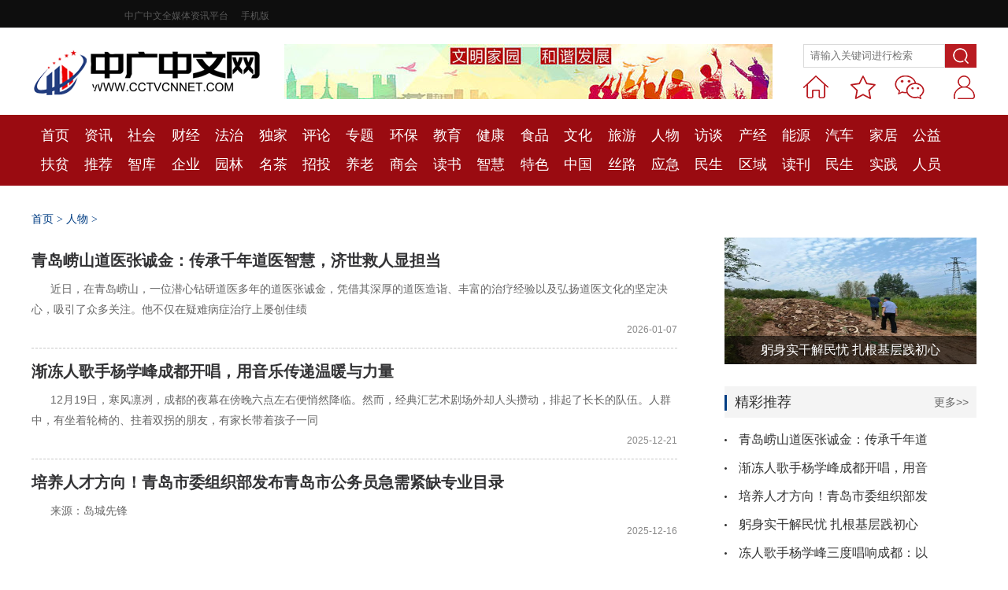

--- FILE ---
content_type: text/html
request_url: http://www.cctvcnnet.com/html/rw/
body_size: 7957
content:
<!DOCTYPE html PUBLIC "-//W3C//DTD XHTML 1.0 Transitional//EN" "http://www.w3.org/TR/xhtml1/DTD/xhtml1-transitional.dtd">
<html xmlns="http://www.w3.org/1999/xhtml">
<head>
<meta http-equiv="Content-Type" content="text/html; charset=utf-8" />
<title>人物_中广中文网</title>
<meta name="keywords" content="" />
<meta name="description" content="" />
<meta name="author" content="中广中文网"/>  
<meta name="Copyright" content="中广中文网"/>
<link href="/skin/css/style.css" rel="stylesheet" type="text/css" />
<script src="/skin/js/jquery-1.8.1.min.js" type="text/javascript"></script>
<script src="/skin/js/vad.js" type="text/javascript"></script>

<script type="text/javascript" src="/skin/js/master.js"></script>
<style>
	.clear{ clear:both; width:0px; height:0px; }
</style>
</head>
<body>
<div class="header_nav">
  <ul>
    <li><a href="/" target="_blank">中广中文全媒体资讯平台</a></li>
    <li><a href="/m" target="_blank">手机版</a></li>

  </ul>
</div>
<!--topbar-nav end-->

<div class="tophead width1">
  <div class="top_logo fl"><a href="/" target="_blank"><img src="/skin/img/logo.png" alt="中广中文网" /></a></div>
  <div class="top_banner fl"><div class="vad_slide" delay="5"><ul><li><a href='/' target='_blank'><img src='/skin/img/top1.jpg' /></a></li><li><a href='#' target='_blank'><img src='/skin/img/top2.jpg' /></a></li></ul></div></div>
  <div class="top_right fr">
     <form method="post" action="/search.php" id="search">
	  <div class="search">
	 
	  <input name="step" type="hidden" value="2" />
	  <input name="mid" type="hidden" value="1" />
      <input type="text" placeholder="请输入关键词进行检索" name="keyword"  id="keyword" />
      <a href="javascript:;" onclick="$('#search').submit();"><img src="/skin/img/search.png" alt="搜索" /></a>
      </div>
      </form>
    <ul class="top_right_icon">
      <li><a href="javascript:void(0);" onclick="SetHome(this,'http://www.cctvcnnet.com')"><img src="/skin/img/ico-1.png" width="32" height="30" alt="设为首页" title="设为首页" /></a></li>
      <li class="icon2"><a href="javascript:void(0);" onclick="AddFavorite('中广中文网','http://www.cctvcnnet.com')"><img src="/skin/img/ico-2.png" width="32" height="30" alt="加为收藏" title="加入收藏"></a></li>
      <li><a id="attention" href="#" target="_blank"><img src="/skin/img/ico-3.png" alt="" width="38" height="30" title="扫描关注" /></a></li>
      <li class="icon4"><a href="#" target="_blank"><img src="/skin/img/ico-4.png" alt="" width="31" height="30" title="点击登录" /></a></li>
    </ul>
  </div>
</div>
<!--tophead end-->
<div class="nav">
  <div class="nav_main width1">
  <a href="/">首页</a>
 	
      <a href='/html/sz/' >资讯</a>
      	
      <a href='/html/sh/' >社会</a>
      	
      <a href='/html/cj/' >财经</a>
      	
      <a href='/html/fz/' >法治</a>
      	
      <a href='/html/dujia/' >独家</a>
      	
      <a href='/html/pl/' >评论</a>
      	
      <a href='/html/zt/' >专题</a>
      	
      <a href='/html/hb/' >环保</a>
      	
      <a href='/html/jy/' >教育</a>
      	
      <a href='/html/jk/' >健康</a>
      	
      <a href='/html/sp/' >食品</a>
      	
      <a href='/html/wh/' >文化</a>
      	
      <a href='/html/ly/' >旅游</a>
      	
      <a href='/html/rw/' >人物</a>
      	
      <a href='/html/ft/' >访谈</a>
      	
      <a href='/html/chj/' >产经</a>
      	
      <a href='/html/ny/' >能源</a>
      	
      <a href='/html/car/' >汽车</a>
      	
      <a href='/html/jj/' >家居</a>
      	
      <a href='/html/gy/' >公益</a>
      	
      <a href='/html/fp/' >扶贫</a>
      	
      <a href='/html/yuq/' >推荐</a>
      	
      <a href='/html/zk/' >智库</a>
      	
      <a href='/html/qyj/' >企业</a>
      	
      <a href='/html/ylin/' >园林</a>
      	
      <a href='/html/mc/' >名茶</a>
      	
      <a href='/html/ztz/' >招投</a>
      	
      <a href='/html/yangl/' >养老</a>
      	
      <a href='/html/shangh/' >商会</a>
      	
      <a href='/html/dspd/' >读书</a>
      	
      <a href='/html/zhcs/' >智慧</a>
      	
      <a href='/html/tscz/' >特色</a>
      	
      <a href='/html/zgsq/' >中国</a>
      	
      <a href='/html/slms/' >丝路</a>
      	
      <a href='/html/aqpd/' >应急</a>
      	
      <a href='/html/mstv/' >民生</a>
      	
      <a href='/html/qyfz/' >区域</a>
      	
      <a href='/html/dk/' >读刊</a>
      	
      <a href='/html/msjj/' >民生</a>
      	
      <a href='/html/sjts/' >实践</a>
      	
      <a href='/html/dy/' >人员</a>
      	
  </div>
</div>
<!--nav end-->
<script type="text/javascript">
function SetHome(obj,url){
  try{
    obj.style.behavior='url(#default#homepage)';
    obj.setHomePage(url);
  }catch(e){
    if(window.netscape){
     try{
       netscape.security.PrivilegeManager.enablePrivilege("UniversalXPConnect");
     }catch(e){
       alert("抱歉，此操作被浏览器拒绝！请在浏览器地址栏输入“about:config”并回车然后将[signed.applets.codebase_principal_support]设置为'true'");
     }
    }else{
    alert("抱歉，您所使用的浏览器无法完成此操作。您需要手动将【"+url+"】设置为首页。");
    }
 }
}
  
function AddFavorite(title, url) {
 try {
   window.external.addFavorite(url, title);
 }
catch (e) {
   try {
    window.sidebar.addPanel(title, url, "");
  }
   catch (e) {
     alert("抱歉，您所使用的浏览器无法完成此操作。加入收藏失败，请进入新网站后使用Ctrl+D进行添加");
   }
 }
}
</script>
<script>
	$(document).ready(function(){
		$('a').each(function(){
			var txt = $(this).text();
			$(this).attr("title",txt);
			$(this).attr("alt",txt);
		});
	});
</script>
<div class="newslist_main width1">
  <div class="list_title"><a href='http://www.cctvcnnet.com/'>首页</a> > <a href='/html/rw/'>人物</a> > </div>
  <div class="list_left fl">
  
    <div class="news_list">
	
      <h3><a href="/html/rw/11585.html" target="_blank">青岛崂山道医张诚金：传承千年道医智慧，济世救人显担当</a></h3>
      <p>	‍‍近日，在青岛崂山，一位潜心钻研道医多年的道医张诚金，凭借其深厚的道医造诣、丰富的治疗经验以及弘扬道医文化的坚定决心，吸引了众多关注。他不仅在疑难病症治疗上屡创佳绩</p>
      <span>2026-01-07</span>
      </div><div class="news_list">
	
      <h3><a href="/html/rw/11508.html" target="_blank">渐冻人歌手杨学峰成都开唱，用音乐传递温暖与力量</a></h3>
      <p>	‍‍12月19日，寒风凛冽，成都的夜幕在傍晚六点左右便悄然降临。然而，经典汇艺术剧场外却人头攒动，排起了长长的队伍。人群中，有坐着轮椅的、拄着双拐的朋友，有家长带着孩子一同</p>
      <span>2025-12-21</span>
      </div><div class="news_list">
	
      <h3><a href="/html/rw/11481.html" target="_blank">培养人才方向！青岛市委组织部发布青岛市公务员急需紧缺专业目录</a></h3>
      <p>	‍‍来源：岛城先锋</p>
      <span>2025-12-16</span>
      </div><div class="news_list">
	
      <h3><a href="/html/rw/11405.html" target="_blank">躬身实干解民忧 扎根基层践初心 ——记胶州市公安局九龙派出所驻马家庄村挂</a></h3>
      <p>	‍‍在基层治理的广阔天地里，总有一些身影默默扎根、无私奉献，用实际行动架起警民连心桥。胶州市公安局九龙派出所派驻马家庄村挂职副书记高绪刚，便是其中的优秀代表。他以“一</p>
      <span>2025-12-02</span>
      </div><div class="news_list">
	
      <h3><a href="/html/rw/11387.html" target="_blank">冻人歌手杨学峰三度唱响成都：以音乐传递生命力量，为罕见病群体点亮希望之</a></h3>
      <p>	‍‍2025年12月19日，渐冻人歌手杨学峰将第三次在成都举办个人演唱会。这场以"因爱而来·拥抱当下"为主题的音乐盛会，不仅是他音乐生涯的又一里程碑，更将成为全国罕见病群体的一场精</p>
      <span>2025-12-01</span>
      </div><div class="news_list">
	
      <h3><a href="/html/rw/11342.html" target="_blank">六日攻坚寻手表 青岛市南“00后”民警显担当</a></h3>
      <p>	‍‍ “太感谢了！没想到一块孩子的电话手表，你们花了六天时间这么用心寻找，这份责任与担当让我们全家倍感温暖！”  近日，市民闫先生手持一面印着“热心助民寻手表 赤诚履职显担</p>
      <span>2025-11-22</span>
      </div><div class="news_list">
	
      <h3><a href="/html/rw/11107.html" target="_blank">姜杰秀：心中有梦 创业有方，用执着与努力让喜龙果出海</a></h3>
      <p>	‍‍“我父亲就是做农副产品加工的，从小受父亲的熏陶，我对农副产品加工就有别样的情愫。于是，我就在农副产品加工上有了梦想。”谈起创业初心，青岛喜龙果食品有限公司总经理姜</p>
      <span>2025-10-11</span>
      </div><div class="news_list">
	
      <h3><a href="/html/rw/11032.html" target="_blank">梁红萍：司法行政戒毒战线的铿锵玫瑰</a></h3>
      <p>	‍‍在山西省长治大辛庄强制隔离戒毒所，有一位女警官，她用 26 年的坚守与奉献，在司法戒毒战线上绽放出耀眼的光芒，她就是梁红萍。 1976 年 4 月出生，1997 年 10 月参加工作，中共党员</p>
      <span>2025-09-24</span>
      </div><div class="news_list">
	
      <h3><a href="/html/rw/11011.html" target="_blank">跨越45载，退伍老兵齐聚淄博千里追寻连长足迹，共叙战友情深</a></h3>
      <p>	‍‍9月19日，淄博市临淄区敬仲镇白兔丘村被一场绵密的秋雨笼罩，雨丝仿佛带着人们的思念，淅淅沥沥下个不停。一辆载着30余人的大巴车缓缓停在村口，他们是41军军直侦察连的退伍老兵</p>
      <span>2025-09-21</span>
      </div><div class="news_list">
	
      <h3><a href="/html/rw/10926.html" target="_blank"><b>       从乡村走出的大国嘉宾</b></a></h3>
      <p>	‍‍东光老乡冯玉军参加九三阅兵的消息不胫而走。9月4日上午，我们采访了刚刚从北京返回老家的冯玉军。他激动地说：昨天的大阅兵，刻骨铭心，永生难忘，我为祖国的强大而震撼和自</p>
      <span>2025-09-05</span>
      </div><div class="news_list">
	
      <h3><a href="/html/rw/10751.html" target="_blank">青岛药师王巧黎：跨越山海践初心</a></h3>
      <p>	‍‍在东西部协作的国家战略指引下，农工党康复大学青岛中心医院支部党员、药剂科主管药师王巧黎于6 月底告别熟悉的工作环境，跨越两千公里奔赴甘肃省定西市岷县人民医院，以专业与</p>
      <span>2025-08-11</span>
      </div><div class="news_list">
	
      <h3><a href="/html/rw/10746.html" target="_blank">王玉香：平凡之躯，书写着不平凡的助农篇章</a></h3>
      <p>	‍‍在五莲县的乡间小路上，清晨的露水还未散去，一辆装满新鲜水果的货车已穿梭在山野之间。这是一天中最忙碌的开始，也是“飞妈助农团购”最真实的工作日常。自2018年正式运营以来</p>
      <span>2025-08-10</span>
      </div><div class="news_list">
	
      <h3><a href="/html/rw/10745.html" target="_blank"><b>费爱民：难忘怀的三伏天</b></a></h3>
      <p>	‍‍难忘怀的三伏天 文/费爱民 俗话说：冷在三九，热在三伏。三伏天是一年中最闷热的时候，也是庄稼人最难熬的日子。但是，对于我们放了暑假的学生并无妨。背着筐去砍草，热了就在</p>
      <span>2025-08-09</span>
      </div><div class="news_list">
	
      <h3><a href="/html/rw/10687.html" target="_blank">退役军人崔文国——用半生时光温暖“夕阳”的守灯人</a></h3>
      <p>	‍‍在青岛养老服务行业，提到崔文国的名字，总会伴随一连串数字：40年公益路、12名助学少年、90余人次帮扶困难老人、150余万元投入但比这些数字更动人的，是老人们口中那句崔院长来</p>
      <span>2025-08-02</span>
      </div><div class="news_list">
	
      <h3><a href="/html/rw/10680.html" target="_blank">国网胶州市供电公司劳模代表于文洁走进昌新鞋业开展劳模宣讲 传递奋斗力量</a></h3>
      <p>	‍‍7月30日，国网胶州市供电公司与胶州市总工会共同走进青岛昌新鞋业有限公司，为企业女职工带来一场生动的劳模宣讲活动，以真实故事诠释劳动价值与传承力量。
宣讲中，国网公司劳</p>
      <span>2025-08-01</span>
      </div>
 
      	<style>
	.pages	li {
    list-style-type: none;
    float: left;
	margin:0 10px;
}
.pages	.thisclass  {
    list-style-type: none;
  	
	background:#999999  ;
    width:20px
}
		</style>
      <div class="page"><div class="pages">    <li>首页</li>
<li class="thisclass">1</li>
<li><a href='list_14_2.html'>2</a></li>
<li><a href='list_14_3.html'>3</a></li>
<li><a href='list_14_4.html'>4</a></li>
<li><a href='list_14_5.html'>5</a></li>
<li><a href='list_14_6.html'>6</a></li>
<li><a href='list_14_7.html'>7</a></li>
<li><a href='list_14_8.html'>8</a></li>
<li><a href='list_14_9.html'>9</a></li>
<li><a href='list_14_2.html'>下一页</a></li>
<li><a href='list_14_9.html'>末页</a></li>
 </div></div>
  </div>
  <!--list_left end-->
  <div class="list_right fr">
    <div class="right_pic">
    
	  <a href="/html/rw/11405.html" target="_blank"><img src="/uploads/allimg/251202/11-251202163452G4-lp.png" /></a>
      <p>躬身实干解民忧 扎根基层践初心</p>

      </div>
    <div class="news_list2 fl">
      <div class="title1 title2">
        <h2>精彩推荐</h2>
        <a href="/" target="_blank" class="more1">更多&gt;&gt;</a></div>
      <ul>
       
	     <li><a href="/html/rw/11585.html" target="_blank">青岛崂山道医张诚金：传承千年道</a></li>
<li><a href="/html/rw/11508.html" target="_blank">渐冻人歌手杨学峰成都开唱，用音</a></li>
<li><a href="/html/rw/11481.html" target="_blank">培养人才方向！青岛市委组织部发</a></li>
<li><a href="/html/rw/11405.html" target="_blank">躬身实干解民忧 扎根基层践初心</a></li>
<li><a href="/html/rw/11387.html" target="_blank">冻人歌手杨学峰三度唱响成都：以</a></li>

    	
    	
      </ul>
    </div>
    <div class="right_pic">
    
	  
      <a href="/html/rw/11387.html" target="_blank"><img src="/uploads/allimg/251201/11-251201153410133-lp.jpg" /></a>
      <p>冻人歌手杨学峰三度唱响成都：以</p>

      
      </div>
    <div class="clear"></div>
    <div class="right_pic2">
      <div class="title1 title2 mb22">
        <h2>资讯新闻</h2>
      <a href="/html/sz/" target="_blank" class="more1">更多&gt;&gt;</a></div>
      
	   <div class="picList6">
        <div class="lf_pic fl">
        <a href="/html/sz/11579.html" target="_blank" title="十年坚守护江安澜 一江碧水映照初"><img src="/uploads/allimg/260105/11-260105152055962-lp.jpg" alt="十年坚守护江安澜 一江碧水映照初" width="110" height="100%" /></a>
        </div>
        <span class="text_con fr">
        <a href="/html/sz/11579.html" target="_blank" title="十年坚守护江安澜 一江碧水映照初">十年坚守护江安澜 一江碧水映照初</a></span>
        </div>
<div class="picList6">
        <div class="lf_pic fl">
        <a href="/html/sz/11565.html" target="_blank" title="<strong>中广中文网2026新年贺词：共赴新程</strong>"><img src="/uploads/allimg/260103/11-2601030I125512-lp.jpg" alt="<strong>中广中文网2026新年贺词：共赴新程</strong>" width="110" height="100%" /></a>
        </div>
        <span class="text_con fr">
        <a href="/html/sz/11565.html" target="_blank" title="<strong>中广中文网2026新年贺词：共赴新程</strong>"><strong>中广中文网2026新年贺词：共赴新程</strong></a></span>
        </div>
<div class="picList6">
        <div class="lf_pic fl">
        <a href="/html/sz/10451.html" target="_blank" title="青岛：仰口隧道机电设施即将迎来"><img src="/uploads/allimg/250627/11-25062F63034622-lp.jpg" alt="青岛：仰口隧道机电设施即将迎来" width="110" height="100%" /></a>
        </div>
        <span class="text_con fr">
        <a href="/html/sz/10451.html" target="_blank" title="青岛：仰口隧道机电设施即将迎来">青岛：仰口隧道机电设施即将迎来</a></span>
        </div>
<div class="picList6">
        <div class="lf_pic fl">
        <a href="/html/sz/9945.html" target="_blank" title="海尔·2025青岛马拉松博览会盛大开"><img src="/uploads/allimg/250417/11-25041G62641E6-lp.jpg" alt="海尔·2025青岛马拉松博览会盛大开" width="110" height="100%" /></a>
        </div>
        <span class="text_con fr">
        <a href="/html/sz/9945.html" target="_blank" title="海尔·2025青岛马拉松博览会盛大开">海尔·2025青岛马拉松博览会盛大开</a></span>
        </div>
<div class="picList6">
        <div class="lf_pic fl">
        <a href="/html/sz/9871.html" target="_blank" title="青发控股2025青岛西海岸半程马拉松"><img src="/uploads/allimg/250406/11-250406141Z62W-lp.jpg" alt="青发控股2025青岛西海岸半程马拉松" width="110" height="100%" /></a>
        </div>
        <span class="text_con fr">
        <a href="/html/sz/9871.html" target="_blank" title="青发控股2025青岛西海岸半程马拉松">青发控股2025青岛西海岸半程马拉松</a></span>
        </div>

        
 
        
     </div>
    <div class="news_list2 fl">
      <div class="title1 title2">
	   <h2>社会新闻</h2>
      <a href="/html/sh/" target="_blank" class="more1">更多&gt;&gt;</a></div>
      <ul>
         
	      <li><a href="/html/sh/11582.html" target="_blank">青岛胶州市：跨线换乘“零障碍”</a></li>
<li><a href="/html/sh/11580.html" target="_blank">小寒送暖：青岛城运城阳巴士以“</a></li>
<li><a href="/html/sh/11562.html" target="_blank">坚守岁末最后一班岗，青岛城阳巴</a></li>
<li><a href="/html/sh/11563.html" target="_blank">青岛城运城阳巴士：元旦主题车厢</a></li>
<li><a href="/html/sh/11559.html" target="_blank">青岛城运胶州交通发展集团：饺香</a></li>

    	
      </ul>
    </div>
     <div class="right_pic">
    
	  
      <a href="/html/rw/11342.html" target="_blank"><img src="/uploads/allimg/251122/11-251122092553R5-lp.jpg" /></a>
      <p>六日攻坚寻手表 青岛市南“00后”</p>

      
      </div>

  </div>
  <!--list_right end--> 
</div>
			
		

<div class="clear"></div>
<div class="end_link width1"  style="border-bottom: 1px dotted #c8c8c8;">
 
 
</div>

<!--友情链接 结束-->
<div class="clear"></div>
<div class="footer width1">     <a href="/">网站首页</a> <br />
  备案号：<a target="_blank" href="http://beian.miit.gov.cn/">京ICP备2020045426号-2</a>   邮箱：cctvcnnet@163.com
  <p>客服QQ:1912035365  地址：北京市菜户营58号财富西环大厦</p>

    <p>中广中文（北京）国际融媒体中心主办</p>
</div>
<script type="text/javascript" src="//js.users.51.la/21031659.js"></script>


<script src="https://res.wx.qq.com/open/js/jweixin-1.6.0.js"></script>
<script>
    var  url= location.href.split('#')[0];
    var url2=encodeURIComponent(url);
    $.ajax({
        type : "get",
        //这里是放在根目录如新建文件夹则url："http://这里改为你自己的网址.com/文件夹名/jssdk.php?url="+url
        url : "http://www.cctvcnnet.com//1111/sss.php?url="+url2,
        dataType : "jsonp",
        jsonp: "callback",
        jsonpCallback:"success_jsonpCallback",
        success : function(data){
            wx.config({
                debug: 0,
                appId: data.appId,
                timestamp: data.timestamp,
                nonceStr: data.nonceStr,
                signature: data.signature,
                jsApiList: [
                    'onMenuShareTimeline',//
                    'onMenuShareAppMessage',
                    'onMenuShareQQ',
                    'onMenuShareWeibo',
                    'onMenuShareQZone'
                ]
            });
        },
        error:function(data){
            alert("连接失败！");
        }
    });
    wx.ready(function () {
        var shareData = {
            title: '人物',
            desc: '',
            link: 'http://www.cctvcnnet.com?mobile',
            imgUrl: 'http://www.cctvcnnet.com'
        };
        wx.onMenuShareAppMessage(shareData);//分享给好友
        wx.onMenuShareTimeline(shareData);//分享到朋友圈
        wx.onMenuShareQQ(shareData);//分享给手机QQ
        wx.onMenuShareWeibo(shareData);//分享腾讯微博
        wx.onMenuShareQZone(shareData);//分享到QQ空间
    });
    wx.error(function (res) {
        //alert(res.errMsg);//错误提示
    });
</script>


<!--footer1 end-->

</body>
</html>

--- FILE ---
content_type: text/html; charset=UTF-8
request_url: http://www.cctvcnnet.com//1111/sss.php?url=http%3A%2F%2Fwww.cctvcnnet.com%2Fhtml%2Frw%2F&callback=success_jsonpCallback&_=1768568004980
body_size: 208
content:
success_jsonpCallback({"appId":"wx0d147c31c81764e8","timestamp":1768568006,"nonceStr":"pi0OONuveDNtwLIv","signature":"ca49c42b1ffacfecff60b981118ec2de7a3a21f7","url":"http:\/\/www.cctvcnnet.com\/html\/rw\/"})

--- FILE ---
content_type: text/css
request_url: http://www.cctvcnnet.com/skin/css/style.css
body_size: 2781
content:
/*======Reset style======*/
body,div,dl,dt,dd,ul,ol,li,h1,h2,h3,h4,h5,h6,pre,code,form,fieldset,legend,input,textarea,p,blockquote,th,td{margin:0;padding:0;}
table{border-collapse:collapse;border-spacing:0;}
fieldset,img{border:0;}
ol,ul,li{list-style:none;}
h1,h2,h3,h4,h5,h6,em{font-size:100%;font-style:normal;font-weight:normal;}

body{font:16px/1.9 \5FAE\8F6F\96C5\9ED1,\5B8B\4F53,sans-serif;color:#333;background:#fff;}
.clear{display:block;clear:both;height:0;line-height:0;font-size:0;overflow:hidden;}
.fl{float:left;}
.fr{float:right;}
.cursor{cursor:pointer;}
.undis{display:none;}
a{color:#333;text-decoration:none;}
a:hover{color:#013d83;text-decoration:none;}
.mt20{margin-top:20px;}

.fl{float:left;}
.ri{float:right;}
.width1{width:1200px;min-width:1200px;margin:0 auto;}
.header,.nav{width:100%;min-width:1200px;}

/*======header======*/
.header_nav{width:100%;min-width:1200px;height:35px;line-height:40px;background:#0e0e0e;border-bottom:1px solid #e5e6e9;}
	.header_nav ul{width:980px;margin:0 auto;}
	.header_nav li{float:left;padding:0 8px;color:#c8c8c8;font-size:12px;font-family:\5B8B\4F53,sans-serif;}
	.header_nav li a{color:#5a5a5a;}
		.header_nav li a:hover{text-decoration:underline;}
	.header_nav li.none{padding:0}

.header_banner,.header_banner2{margin:20px auto;height:90px;}
	.header_banner img{width:1200px;height:90px;}
.header_banner2{height:80px;}
	.header_banner2 .fl img{width:810px;height:80px;}
	.header_banner2 .fr img{width:370px;height:80px;}
	
.tophead{margin:20px auto;height:70px;}
	.top_logo{width:296px;}
	.top_banner{width:620px;height:70px;padding-left:25px;}
		 .top_banner img{width:620px;height:70px;}
	.top_right{width:220px;height:70px;margin-top:0px;}
	.search{width:100%;height:30px;}
		.search input{float:left;width:178px;height:28px;line-height:28px;border:1px solid #dadada;display:inline;font-family:\5B8B\4F53;text-indent:8px;}
		.search a{float:right;width:40px;height:30px;}
	.top_right_icon{width:100%;margin-top:10px;height:30px;overflow:hidden;}
		.top_right_icon li{float:left;}
		.top_right_icon li.icon2{margin:0 24px 0 28px;}
		.top_right_icon li.icon4{float:right;}

/*======nav======*/
.nav{height:90px;line-height:37px;background:#9a0b11;}
	.nav a{float:left;color:#fff;font-size:18px;padding:0 9.7px;}
		.nav a:hover{text-decoration:underline;}
	.nav_main{padding:8px 0 0 4px;height:90px;overflow:hidden;}
  
/*======topLine======*/
.topLine{height:80px;background:url(/skin/images/hot.jpg) left center no-repeat;}
	.topLine h2,.news_list1{width:1104px;margin-left:96px;text-align:center;overflow:hidden;}
	.topLine h2{height:50px;font:bold 28px/40px \5FAE\8F6F\96C5\9ED1;}
		.topLine h2 a{color:#000;}
		.news_list1 a{color:#666;padding:0 6px;}
		.topLine a:hover{color:#013d83;}
		.topLine h2 a:hover{text-decoration:none;}
	.news_list1{height:48px;line-height:24px;}

/*======main_list1======*/
.main_list1{margin:20px auto;overflow:hidden;}

.bigimg{width:1100px;height:500px;overflow:hidden;position:relative;}
.bigimg .bg{width:1100px;height:40px;background-color:#000;filter:alpha(opacity=70);-moz-opacity:0.7;-khtml-opacity: 0.7;opacity: 0.7;position:absolute;bottom:0;left:0;}
.bigimg p{font-size:18px;color:#fff;font-family:microsoft yahei;position:absolute;display:block;left:16px;bottom:4px;}
.bigimg p a{color:#fff;}
.bigimg .point{display:block;position:absolute;right:6px;bottom:5px;width:104px;height:20px;}
.bigimg .point a{display:block;float:left;margin:2px 4px;width:8px;height:8px;border-radius:4px;background-color:#fff;_margin:2px 6px;width:_4px;height:_4px;}
.bigimg .point a:hover,.bigimg .point a.now{background-color:#b91b21;width:12px;height:12px; border-radius:6px;margin:0 3px;_margin:0px 4px;width:_4px;height:_4px;}

.bigimg2{width:650px;height:374px;overflow:hidden;position:relative;}
.bigimg2 .bg{width:650px;height:40px;background-color:#000;filter:alpha(opacity=70);-moz-opacity:0.7;-khtml-opacity: 0.7;opacity: 0.7;position:absolute;bottom:0;left:0;}
.bigimg2 p{font-size:18px;color:#fff;font-family:microsoft yahei;position:absolute;display:block;left:16px;bottom:4px;}
.bigimg2 p a{color:#fff;}
.bigimg2 .point{display:block;position:absolute;right:6px;bottom:5px;width:70px;height:20px;}
.bigimg2 .point a{display:block;float:left;margin:2px 4px;width:8px;height:8px;border-radius:4px;background-color:#fff;_margin:2px 6px;width:_4px;height:_4px;}
.bigimg2 .point a:hover,.bigimg2 .point a.now{background-color:#b91b21;width:12px;height:12px; border-radius:6px;margin:0 3px;_margin:0px 4px;width:_4px;height:_4px;}

.news_list2{width:500px;}
.title1{width:100%;height:40px;line-height:40px;background:#1c2671/*url(/skin/images/title1.jpg) no-repeat*/;}
	.title1 h2{float:left;width:70%;padding-left:22px;font-size:18px;color:#fff;}
	.title1 .more1{float:right;width:65px;text-align:center;font:14px/40px \5B8B\4F53,sans-serif;color:#666;}
	.title1 .more1:hover{color:#013d83;}

.news_list2 ul{margin-top:10px;overflow:hidden;}	
	.news_list2 li{height:36px;line-height:36px;padding-left:20px;background:url(/skin/images/list1.gif) left center no-repeat;overflow:hidden;}
	.news_list2 dd a{color:#000;}		
	
.pic_list1{width:650px;height:374px;overflow:hidden;}

/*======main_list2======*/
.main_list2{width:1230px;overflow:hidden;}
	.main_list2 .news_list2{width:380px;margin:0 15px 20px;clear:right;}
	.main_list2 .news_list2 li,.list_right .news_list2 li{padding-left:18px;background-image:url(/skin/images/list2.gif);}	

.title2{background-image:url(/skin/images/title2.png);}
	.title2 h2{color:#333;padding-left:13px;}

/*======main_list3======*/
.main_list3{width:1224px;overflow:hidden;}
.title3{width:1200px;margin:0 12px;background-image:url(/skin/images/title3.jpg);}
.picList2 li,.right_pic{float:left;width:282px;height:142px;margin:26px 12px 30px;position:relative;overflow:hidden;}
	.picList2 li img{width:282px;height:100%;}
	.picList2 li p,.video_list div p,.right_pic p{width:100%;height:36px;line-height:36px;position:absolute;left:0;bottom:0;z-index:3;text-align:center;color:#fff;background:url(/skin/images/back_bg.png) repeat;overflow:hidden;}

.picList3 li{height:182px;margin-top:0;}
	.picList3 li img{width:282px;}
	
.video_list{width:380px;height:90px;margin-top:19px;}
	.video_list div{width:180px;height:90px;position:relative;}
	.video_list div p{text-align:left;height:30px;line-height:30px;font-size:14px;}
	.video_list div p img{margin:5px 8px 0;position:absolute;} 
	.video_list div p span{margin-left:36px;}
 .news_list2 .videoList li{background-image:url(/skin/images/video.png);background-position:left center;}

/*======main_list9======*/
.main_list9{}
	.main_list9 .title3{margin:0 auto 20px;}
	.picList4,.picList5{width:600px;height:300px;overflow:hidden;}	
	.picList5 li{width:298px;height:149px;margin:0 0 2px 2px;}	
		.picList5 li img{width:298px;}

/*======main_list10======*/
.end_link{height:46px;margin-top:28px;}
	.link_left{width:120px;text-align:center;font-size:18px;color:#fff;line-height:46px;background:#013d83;}
	.link_list{width:1059px;padding-left:20px;height:44px;border:1px solid #e0e0e0;border-left:0;}
		.link_list a{display:inline-block;margin:7px 14px 0;color:#555;}
.link_left2{height:76px;line-height:76px;}
.link_list2{height:74px;}
	.link_list2 a{margin:5px 14px 0;}
	.end_link a:hover{color:#013d83;}

/*======foote======*/
.footer{margin:36px auto;text-align:center;line-height:28px;font-size:14px;}
	.footer p{font-size:14px;}

/*======weixin======*/
.xz_fd{width:112px;height:auto;padding:12px;text-align:center;background:#ebebeb;position:fixed;right:40px;top:360px;z-index:10;}
	.xz_fd img{margin:0 auto 10px;}
	.xz_fd span{font-size:15px;}

/*======list_main_con======*/
.list_title{width:100%;height:36px;padding-top:30px;overflow:hidden;color:#013d83;font-family:\5B8B\4F53;font-size:14px;}
	.list_title span{padding:0 12px;}
	.list_title a{color:#013d83;}
	.list_title img{float:left;position:relative;margin:-10px 15px 0 0;}
	
.list_left{width:820px;}
	.news_list{width:100%;height:126px;padding:6px 0 8px;border-bottom:1px dashed #c8c8c8;}
		.news_list h3{height:46px;line-height:46px;font-size:18px;}
		.news_list h3 a{color: #333335; font-weight: bold;font-size: 20px;}
			.news_list h3 a:hover{color:#013d83;}
		.news_list p{color:#666;font-size:14px;text-indent:24px;}
		.news_list span{display:block;width:100%;text-align:right;line-height:26px;color:#888;font-size:12px;}
.list_right,.list_right .news_list2{width:320px;}
	.right_pic{width:320px;height:161px;margin:0 0 28px;}
		.right_pic img{width:320px;height:100%;}
	.list_right .news_list2{margin-bottom:20px;}

.right_pic2{margin:0 0 26px;}
	.right_pic2 .title2{margin-bottom:22px;}	
.picList6{width:100%;height:66px;margin:15px 0;overflow:hidden;}
	.lf_pic{width:110px;height:68px;overflow:hidden;}
	.text_con{width:190px;}
	.text_con p{width:100%;font-size:14px;height:48px;overflow:hidden;}

.page{font-size:14px;margin:20px auto;}
.shownews-header,.page{width:100%;}	
    .shownews-header h1{margin:12px 0 8px;font-size:28px;font-weight:700;}
	.shownews-header .info{color:#666;font-size:14px;padding-bottom:24px;}
.news-editor{}
.news-editor br{line-height:0;}

--- FILE ---
content_type: application/javascript
request_url: http://www.cctvcnnet.com/skin/js/vad.js
body_size: 953
content:
$(document).ready(function(){
	init_vad();
});

function init_vad(){
	
	//�ֲ�ģʽ
	if($('.vad_slide')){
		$('.vad_slide').each(function(){
			var _sf = $(this);
			var len = _sf.find('ul li').length;
			_sf.attr('all',len);
			_sf.attr('current',0);
		});					
		vad_go_slide();
	}
}

//�ֲ�ģʽ
function vad_go_slide(){
	$('.vad_slide').each(function(){
		var box = $(this);
		all = box.attr('all');
		time = box.attr('time');
		delay = parseInt(box.attr('delay'));
		if(!delay){
			delay = 4;
		}
		delay = delay*1000;
		now_time = new Date().getTime();
		
		len = all-1;
		curr = box.attr('current');
		curr = parseInt(curr);
		if(curr>len){
			curr = 0;
		}
		next = curr+1;
		
		if(!time || time<now_time){
    		box.find('ul li').hide();		
    		box.find('ul li').eq(curr).show();
    		box.attr('current',next);
    		box.attr('time',now_time+delay);
		}
	});
	setTimeout('vad_go_slide()',500);
}


--- FILE ---
content_type: application/javascript
request_url: http://www.cctvcnnet.com/skin/js/master.js
body_size: 602
content:
//焦点图
var slidint_b;
function setfoc_b(M_sw,S_sw,E_sw){
	
	var f_sw = 'sw_';
	for(var i=S_sw;i<=E_sw;i++){
		if(i==M_sw){
			document.getElementById(f_sw+M_sw+'_a').className="now";
			document.getElementById(f_sw+M_sw+'_div').style.display="";
		}else{
			
			document.getElementById(f_sw+i+'_a').className="";
			document.getElementById(f_sw+i+'_div').style.display="none";
		}
	}
	stopit_b();
}
function playnext_b(s){
	if(s==3){
		s = 1;
	}
	else{
		s++;
	};
	setfoc_b(s,1,3);
	playit_b(s);
}
function playit_b(str){
	slidint_b = setTimeout(function(){playnext_b(str);},5000); 
}
function stopit_b(){
	clearTimeout(slidint_b);
}

//焦点图2
var slidint_b2;
function setfoc_b2(M_sw,S_sw,E_sw){
	var f_sw = 'sw_';
	for(var i=S_sw;i<=E_sw;i++){
		if(i==M_sw){
			document.getElementById(f_sw+M_sw+'_a').className="now";
			document.getElementById(f_sw+M_sw+'_div').style.display="";
		}else{
			document.getElementById(f_sw+i+'_a').className="";
			document.getElementById(f_sw+i+'_div').style.display="none";
		}
	}
	stopit_b2();
}
function playnext_b2(s){
	if(s==14){
		s = 11;
	}
	else{
		s++;
	};
	setfoc_b2(s,11,14);
	playit_b2(s);
}
function playit_b2(str){
	slidint_b2 = setTimeout(function(){playnext_b2(str);},5000); 
}
function stopit_b2(){
	clearTimeout(slidint_b2);
}

//策划
function prev2(){
	nowFocus2 --;
	if(nowFocus2<1){
		nowFocus2 = totel2;
	}
	changeStatus2(nowFocus2);
}
function next2(){
	nowFocus2 ++;
	if(nowFocus2 > totel2){
		nowFocus2 = 1;
	}
	changeStatus2(nowFocus2);
}
function changeStatus2(i){
	$('.bjt2').css('display','none');
	$('#bjt2_'+i).css('display','');
}

//稿件切换
function changeMenu(M_sw,S_sw,E_sw){
	var f_sw = 'sw_';
	for(var i=S_sw;i<=E_sw;i++){
		if(i==M_sw){
			document.getElementById(f_sw+M_sw+'_a').className="now";
			document.getElementById(f_sw+M_sw+'_div').style.display="";
			document.getElementById(f_sw+M_sw+'_img').style.display="";
		}else{
			document.getElementById(f_sw+i+'_a').className="";
			document.getElementById(f_sw+i+'_div').style.display="none";
			document.getElementById(f_sw+i+'_img').style.display="none";
		}
	}
}